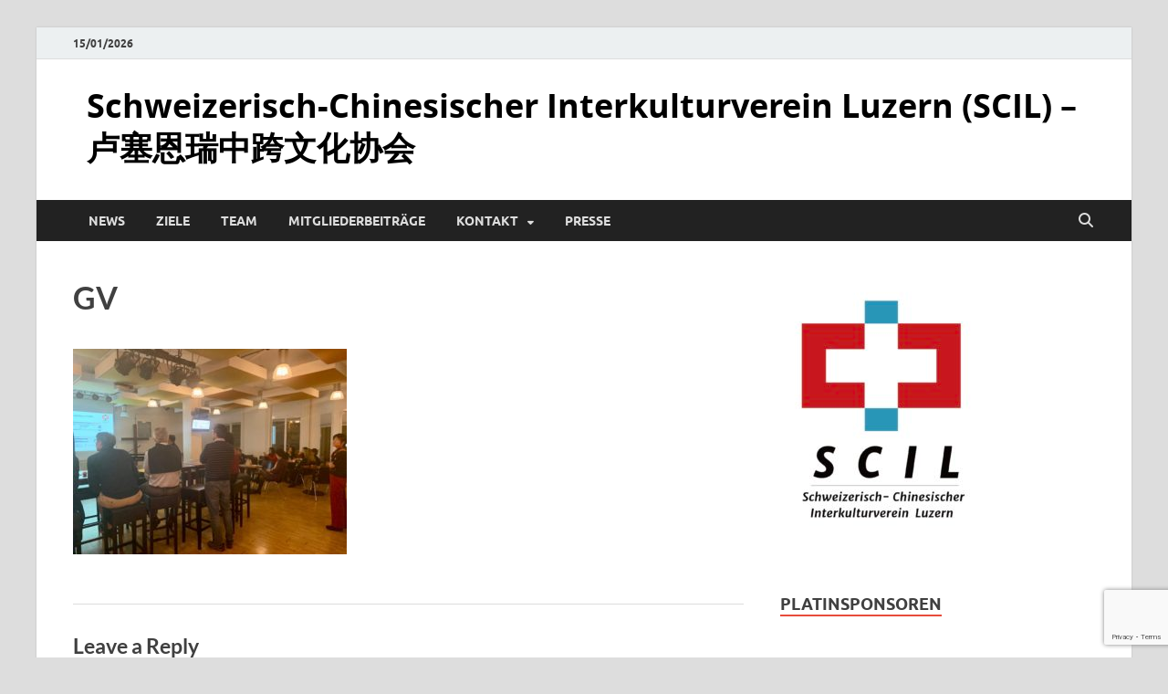

--- FILE ---
content_type: text/html; charset=utf-8
request_url: https://www.google.com/recaptcha/api2/anchor?ar=1&k=6Ldw5espAAAAAB13hxrUCt1QIihkMN8t0DGQSPG9&co=aHR0cHM6Ly93d3cuaW50ZXJrdWx0dXJ2ZXJlaW4tY2hjbi5jaDo0NDM.&hl=en&v=9TiwnJFHeuIw_s0wSd3fiKfN&size=invisible&anchor-ms=20000&execute-ms=30000&cb=7th7c8x2glig
body_size: 48191
content:
<!DOCTYPE HTML><html dir="ltr" lang="en"><head><meta http-equiv="Content-Type" content="text/html; charset=UTF-8">
<meta http-equiv="X-UA-Compatible" content="IE=edge">
<title>reCAPTCHA</title>
<style type="text/css">
/* cyrillic-ext */
@font-face {
  font-family: 'Roboto';
  font-style: normal;
  font-weight: 400;
  font-stretch: 100%;
  src: url(//fonts.gstatic.com/s/roboto/v48/KFO7CnqEu92Fr1ME7kSn66aGLdTylUAMa3GUBHMdazTgWw.woff2) format('woff2');
  unicode-range: U+0460-052F, U+1C80-1C8A, U+20B4, U+2DE0-2DFF, U+A640-A69F, U+FE2E-FE2F;
}
/* cyrillic */
@font-face {
  font-family: 'Roboto';
  font-style: normal;
  font-weight: 400;
  font-stretch: 100%;
  src: url(//fonts.gstatic.com/s/roboto/v48/KFO7CnqEu92Fr1ME7kSn66aGLdTylUAMa3iUBHMdazTgWw.woff2) format('woff2');
  unicode-range: U+0301, U+0400-045F, U+0490-0491, U+04B0-04B1, U+2116;
}
/* greek-ext */
@font-face {
  font-family: 'Roboto';
  font-style: normal;
  font-weight: 400;
  font-stretch: 100%;
  src: url(//fonts.gstatic.com/s/roboto/v48/KFO7CnqEu92Fr1ME7kSn66aGLdTylUAMa3CUBHMdazTgWw.woff2) format('woff2');
  unicode-range: U+1F00-1FFF;
}
/* greek */
@font-face {
  font-family: 'Roboto';
  font-style: normal;
  font-weight: 400;
  font-stretch: 100%;
  src: url(//fonts.gstatic.com/s/roboto/v48/KFO7CnqEu92Fr1ME7kSn66aGLdTylUAMa3-UBHMdazTgWw.woff2) format('woff2');
  unicode-range: U+0370-0377, U+037A-037F, U+0384-038A, U+038C, U+038E-03A1, U+03A3-03FF;
}
/* math */
@font-face {
  font-family: 'Roboto';
  font-style: normal;
  font-weight: 400;
  font-stretch: 100%;
  src: url(//fonts.gstatic.com/s/roboto/v48/KFO7CnqEu92Fr1ME7kSn66aGLdTylUAMawCUBHMdazTgWw.woff2) format('woff2');
  unicode-range: U+0302-0303, U+0305, U+0307-0308, U+0310, U+0312, U+0315, U+031A, U+0326-0327, U+032C, U+032F-0330, U+0332-0333, U+0338, U+033A, U+0346, U+034D, U+0391-03A1, U+03A3-03A9, U+03B1-03C9, U+03D1, U+03D5-03D6, U+03F0-03F1, U+03F4-03F5, U+2016-2017, U+2034-2038, U+203C, U+2040, U+2043, U+2047, U+2050, U+2057, U+205F, U+2070-2071, U+2074-208E, U+2090-209C, U+20D0-20DC, U+20E1, U+20E5-20EF, U+2100-2112, U+2114-2115, U+2117-2121, U+2123-214F, U+2190, U+2192, U+2194-21AE, U+21B0-21E5, U+21F1-21F2, U+21F4-2211, U+2213-2214, U+2216-22FF, U+2308-230B, U+2310, U+2319, U+231C-2321, U+2336-237A, U+237C, U+2395, U+239B-23B7, U+23D0, U+23DC-23E1, U+2474-2475, U+25AF, U+25B3, U+25B7, U+25BD, U+25C1, U+25CA, U+25CC, U+25FB, U+266D-266F, U+27C0-27FF, U+2900-2AFF, U+2B0E-2B11, U+2B30-2B4C, U+2BFE, U+3030, U+FF5B, U+FF5D, U+1D400-1D7FF, U+1EE00-1EEFF;
}
/* symbols */
@font-face {
  font-family: 'Roboto';
  font-style: normal;
  font-weight: 400;
  font-stretch: 100%;
  src: url(//fonts.gstatic.com/s/roboto/v48/KFO7CnqEu92Fr1ME7kSn66aGLdTylUAMaxKUBHMdazTgWw.woff2) format('woff2');
  unicode-range: U+0001-000C, U+000E-001F, U+007F-009F, U+20DD-20E0, U+20E2-20E4, U+2150-218F, U+2190, U+2192, U+2194-2199, U+21AF, U+21E6-21F0, U+21F3, U+2218-2219, U+2299, U+22C4-22C6, U+2300-243F, U+2440-244A, U+2460-24FF, U+25A0-27BF, U+2800-28FF, U+2921-2922, U+2981, U+29BF, U+29EB, U+2B00-2BFF, U+4DC0-4DFF, U+FFF9-FFFB, U+10140-1018E, U+10190-1019C, U+101A0, U+101D0-101FD, U+102E0-102FB, U+10E60-10E7E, U+1D2C0-1D2D3, U+1D2E0-1D37F, U+1F000-1F0FF, U+1F100-1F1AD, U+1F1E6-1F1FF, U+1F30D-1F30F, U+1F315, U+1F31C, U+1F31E, U+1F320-1F32C, U+1F336, U+1F378, U+1F37D, U+1F382, U+1F393-1F39F, U+1F3A7-1F3A8, U+1F3AC-1F3AF, U+1F3C2, U+1F3C4-1F3C6, U+1F3CA-1F3CE, U+1F3D4-1F3E0, U+1F3ED, U+1F3F1-1F3F3, U+1F3F5-1F3F7, U+1F408, U+1F415, U+1F41F, U+1F426, U+1F43F, U+1F441-1F442, U+1F444, U+1F446-1F449, U+1F44C-1F44E, U+1F453, U+1F46A, U+1F47D, U+1F4A3, U+1F4B0, U+1F4B3, U+1F4B9, U+1F4BB, U+1F4BF, U+1F4C8-1F4CB, U+1F4D6, U+1F4DA, U+1F4DF, U+1F4E3-1F4E6, U+1F4EA-1F4ED, U+1F4F7, U+1F4F9-1F4FB, U+1F4FD-1F4FE, U+1F503, U+1F507-1F50B, U+1F50D, U+1F512-1F513, U+1F53E-1F54A, U+1F54F-1F5FA, U+1F610, U+1F650-1F67F, U+1F687, U+1F68D, U+1F691, U+1F694, U+1F698, U+1F6AD, U+1F6B2, U+1F6B9-1F6BA, U+1F6BC, U+1F6C6-1F6CF, U+1F6D3-1F6D7, U+1F6E0-1F6EA, U+1F6F0-1F6F3, U+1F6F7-1F6FC, U+1F700-1F7FF, U+1F800-1F80B, U+1F810-1F847, U+1F850-1F859, U+1F860-1F887, U+1F890-1F8AD, U+1F8B0-1F8BB, U+1F8C0-1F8C1, U+1F900-1F90B, U+1F93B, U+1F946, U+1F984, U+1F996, U+1F9E9, U+1FA00-1FA6F, U+1FA70-1FA7C, U+1FA80-1FA89, U+1FA8F-1FAC6, U+1FACE-1FADC, U+1FADF-1FAE9, U+1FAF0-1FAF8, U+1FB00-1FBFF;
}
/* vietnamese */
@font-face {
  font-family: 'Roboto';
  font-style: normal;
  font-weight: 400;
  font-stretch: 100%;
  src: url(//fonts.gstatic.com/s/roboto/v48/KFO7CnqEu92Fr1ME7kSn66aGLdTylUAMa3OUBHMdazTgWw.woff2) format('woff2');
  unicode-range: U+0102-0103, U+0110-0111, U+0128-0129, U+0168-0169, U+01A0-01A1, U+01AF-01B0, U+0300-0301, U+0303-0304, U+0308-0309, U+0323, U+0329, U+1EA0-1EF9, U+20AB;
}
/* latin-ext */
@font-face {
  font-family: 'Roboto';
  font-style: normal;
  font-weight: 400;
  font-stretch: 100%;
  src: url(//fonts.gstatic.com/s/roboto/v48/KFO7CnqEu92Fr1ME7kSn66aGLdTylUAMa3KUBHMdazTgWw.woff2) format('woff2');
  unicode-range: U+0100-02BA, U+02BD-02C5, U+02C7-02CC, U+02CE-02D7, U+02DD-02FF, U+0304, U+0308, U+0329, U+1D00-1DBF, U+1E00-1E9F, U+1EF2-1EFF, U+2020, U+20A0-20AB, U+20AD-20C0, U+2113, U+2C60-2C7F, U+A720-A7FF;
}
/* latin */
@font-face {
  font-family: 'Roboto';
  font-style: normal;
  font-weight: 400;
  font-stretch: 100%;
  src: url(//fonts.gstatic.com/s/roboto/v48/KFO7CnqEu92Fr1ME7kSn66aGLdTylUAMa3yUBHMdazQ.woff2) format('woff2');
  unicode-range: U+0000-00FF, U+0131, U+0152-0153, U+02BB-02BC, U+02C6, U+02DA, U+02DC, U+0304, U+0308, U+0329, U+2000-206F, U+20AC, U+2122, U+2191, U+2193, U+2212, U+2215, U+FEFF, U+FFFD;
}
/* cyrillic-ext */
@font-face {
  font-family: 'Roboto';
  font-style: normal;
  font-weight: 500;
  font-stretch: 100%;
  src: url(//fonts.gstatic.com/s/roboto/v48/KFO7CnqEu92Fr1ME7kSn66aGLdTylUAMa3GUBHMdazTgWw.woff2) format('woff2');
  unicode-range: U+0460-052F, U+1C80-1C8A, U+20B4, U+2DE0-2DFF, U+A640-A69F, U+FE2E-FE2F;
}
/* cyrillic */
@font-face {
  font-family: 'Roboto';
  font-style: normal;
  font-weight: 500;
  font-stretch: 100%;
  src: url(//fonts.gstatic.com/s/roboto/v48/KFO7CnqEu92Fr1ME7kSn66aGLdTylUAMa3iUBHMdazTgWw.woff2) format('woff2');
  unicode-range: U+0301, U+0400-045F, U+0490-0491, U+04B0-04B1, U+2116;
}
/* greek-ext */
@font-face {
  font-family: 'Roboto';
  font-style: normal;
  font-weight: 500;
  font-stretch: 100%;
  src: url(//fonts.gstatic.com/s/roboto/v48/KFO7CnqEu92Fr1ME7kSn66aGLdTylUAMa3CUBHMdazTgWw.woff2) format('woff2');
  unicode-range: U+1F00-1FFF;
}
/* greek */
@font-face {
  font-family: 'Roboto';
  font-style: normal;
  font-weight: 500;
  font-stretch: 100%;
  src: url(//fonts.gstatic.com/s/roboto/v48/KFO7CnqEu92Fr1ME7kSn66aGLdTylUAMa3-UBHMdazTgWw.woff2) format('woff2');
  unicode-range: U+0370-0377, U+037A-037F, U+0384-038A, U+038C, U+038E-03A1, U+03A3-03FF;
}
/* math */
@font-face {
  font-family: 'Roboto';
  font-style: normal;
  font-weight: 500;
  font-stretch: 100%;
  src: url(//fonts.gstatic.com/s/roboto/v48/KFO7CnqEu92Fr1ME7kSn66aGLdTylUAMawCUBHMdazTgWw.woff2) format('woff2');
  unicode-range: U+0302-0303, U+0305, U+0307-0308, U+0310, U+0312, U+0315, U+031A, U+0326-0327, U+032C, U+032F-0330, U+0332-0333, U+0338, U+033A, U+0346, U+034D, U+0391-03A1, U+03A3-03A9, U+03B1-03C9, U+03D1, U+03D5-03D6, U+03F0-03F1, U+03F4-03F5, U+2016-2017, U+2034-2038, U+203C, U+2040, U+2043, U+2047, U+2050, U+2057, U+205F, U+2070-2071, U+2074-208E, U+2090-209C, U+20D0-20DC, U+20E1, U+20E5-20EF, U+2100-2112, U+2114-2115, U+2117-2121, U+2123-214F, U+2190, U+2192, U+2194-21AE, U+21B0-21E5, U+21F1-21F2, U+21F4-2211, U+2213-2214, U+2216-22FF, U+2308-230B, U+2310, U+2319, U+231C-2321, U+2336-237A, U+237C, U+2395, U+239B-23B7, U+23D0, U+23DC-23E1, U+2474-2475, U+25AF, U+25B3, U+25B7, U+25BD, U+25C1, U+25CA, U+25CC, U+25FB, U+266D-266F, U+27C0-27FF, U+2900-2AFF, U+2B0E-2B11, U+2B30-2B4C, U+2BFE, U+3030, U+FF5B, U+FF5D, U+1D400-1D7FF, U+1EE00-1EEFF;
}
/* symbols */
@font-face {
  font-family: 'Roboto';
  font-style: normal;
  font-weight: 500;
  font-stretch: 100%;
  src: url(//fonts.gstatic.com/s/roboto/v48/KFO7CnqEu92Fr1ME7kSn66aGLdTylUAMaxKUBHMdazTgWw.woff2) format('woff2');
  unicode-range: U+0001-000C, U+000E-001F, U+007F-009F, U+20DD-20E0, U+20E2-20E4, U+2150-218F, U+2190, U+2192, U+2194-2199, U+21AF, U+21E6-21F0, U+21F3, U+2218-2219, U+2299, U+22C4-22C6, U+2300-243F, U+2440-244A, U+2460-24FF, U+25A0-27BF, U+2800-28FF, U+2921-2922, U+2981, U+29BF, U+29EB, U+2B00-2BFF, U+4DC0-4DFF, U+FFF9-FFFB, U+10140-1018E, U+10190-1019C, U+101A0, U+101D0-101FD, U+102E0-102FB, U+10E60-10E7E, U+1D2C0-1D2D3, U+1D2E0-1D37F, U+1F000-1F0FF, U+1F100-1F1AD, U+1F1E6-1F1FF, U+1F30D-1F30F, U+1F315, U+1F31C, U+1F31E, U+1F320-1F32C, U+1F336, U+1F378, U+1F37D, U+1F382, U+1F393-1F39F, U+1F3A7-1F3A8, U+1F3AC-1F3AF, U+1F3C2, U+1F3C4-1F3C6, U+1F3CA-1F3CE, U+1F3D4-1F3E0, U+1F3ED, U+1F3F1-1F3F3, U+1F3F5-1F3F7, U+1F408, U+1F415, U+1F41F, U+1F426, U+1F43F, U+1F441-1F442, U+1F444, U+1F446-1F449, U+1F44C-1F44E, U+1F453, U+1F46A, U+1F47D, U+1F4A3, U+1F4B0, U+1F4B3, U+1F4B9, U+1F4BB, U+1F4BF, U+1F4C8-1F4CB, U+1F4D6, U+1F4DA, U+1F4DF, U+1F4E3-1F4E6, U+1F4EA-1F4ED, U+1F4F7, U+1F4F9-1F4FB, U+1F4FD-1F4FE, U+1F503, U+1F507-1F50B, U+1F50D, U+1F512-1F513, U+1F53E-1F54A, U+1F54F-1F5FA, U+1F610, U+1F650-1F67F, U+1F687, U+1F68D, U+1F691, U+1F694, U+1F698, U+1F6AD, U+1F6B2, U+1F6B9-1F6BA, U+1F6BC, U+1F6C6-1F6CF, U+1F6D3-1F6D7, U+1F6E0-1F6EA, U+1F6F0-1F6F3, U+1F6F7-1F6FC, U+1F700-1F7FF, U+1F800-1F80B, U+1F810-1F847, U+1F850-1F859, U+1F860-1F887, U+1F890-1F8AD, U+1F8B0-1F8BB, U+1F8C0-1F8C1, U+1F900-1F90B, U+1F93B, U+1F946, U+1F984, U+1F996, U+1F9E9, U+1FA00-1FA6F, U+1FA70-1FA7C, U+1FA80-1FA89, U+1FA8F-1FAC6, U+1FACE-1FADC, U+1FADF-1FAE9, U+1FAF0-1FAF8, U+1FB00-1FBFF;
}
/* vietnamese */
@font-face {
  font-family: 'Roboto';
  font-style: normal;
  font-weight: 500;
  font-stretch: 100%;
  src: url(//fonts.gstatic.com/s/roboto/v48/KFO7CnqEu92Fr1ME7kSn66aGLdTylUAMa3OUBHMdazTgWw.woff2) format('woff2');
  unicode-range: U+0102-0103, U+0110-0111, U+0128-0129, U+0168-0169, U+01A0-01A1, U+01AF-01B0, U+0300-0301, U+0303-0304, U+0308-0309, U+0323, U+0329, U+1EA0-1EF9, U+20AB;
}
/* latin-ext */
@font-face {
  font-family: 'Roboto';
  font-style: normal;
  font-weight: 500;
  font-stretch: 100%;
  src: url(//fonts.gstatic.com/s/roboto/v48/KFO7CnqEu92Fr1ME7kSn66aGLdTylUAMa3KUBHMdazTgWw.woff2) format('woff2');
  unicode-range: U+0100-02BA, U+02BD-02C5, U+02C7-02CC, U+02CE-02D7, U+02DD-02FF, U+0304, U+0308, U+0329, U+1D00-1DBF, U+1E00-1E9F, U+1EF2-1EFF, U+2020, U+20A0-20AB, U+20AD-20C0, U+2113, U+2C60-2C7F, U+A720-A7FF;
}
/* latin */
@font-face {
  font-family: 'Roboto';
  font-style: normal;
  font-weight: 500;
  font-stretch: 100%;
  src: url(//fonts.gstatic.com/s/roboto/v48/KFO7CnqEu92Fr1ME7kSn66aGLdTylUAMa3yUBHMdazQ.woff2) format('woff2');
  unicode-range: U+0000-00FF, U+0131, U+0152-0153, U+02BB-02BC, U+02C6, U+02DA, U+02DC, U+0304, U+0308, U+0329, U+2000-206F, U+20AC, U+2122, U+2191, U+2193, U+2212, U+2215, U+FEFF, U+FFFD;
}
/* cyrillic-ext */
@font-face {
  font-family: 'Roboto';
  font-style: normal;
  font-weight: 900;
  font-stretch: 100%;
  src: url(//fonts.gstatic.com/s/roboto/v48/KFO7CnqEu92Fr1ME7kSn66aGLdTylUAMa3GUBHMdazTgWw.woff2) format('woff2');
  unicode-range: U+0460-052F, U+1C80-1C8A, U+20B4, U+2DE0-2DFF, U+A640-A69F, U+FE2E-FE2F;
}
/* cyrillic */
@font-face {
  font-family: 'Roboto';
  font-style: normal;
  font-weight: 900;
  font-stretch: 100%;
  src: url(//fonts.gstatic.com/s/roboto/v48/KFO7CnqEu92Fr1ME7kSn66aGLdTylUAMa3iUBHMdazTgWw.woff2) format('woff2');
  unicode-range: U+0301, U+0400-045F, U+0490-0491, U+04B0-04B1, U+2116;
}
/* greek-ext */
@font-face {
  font-family: 'Roboto';
  font-style: normal;
  font-weight: 900;
  font-stretch: 100%;
  src: url(//fonts.gstatic.com/s/roboto/v48/KFO7CnqEu92Fr1ME7kSn66aGLdTylUAMa3CUBHMdazTgWw.woff2) format('woff2');
  unicode-range: U+1F00-1FFF;
}
/* greek */
@font-face {
  font-family: 'Roboto';
  font-style: normal;
  font-weight: 900;
  font-stretch: 100%;
  src: url(//fonts.gstatic.com/s/roboto/v48/KFO7CnqEu92Fr1ME7kSn66aGLdTylUAMa3-UBHMdazTgWw.woff2) format('woff2');
  unicode-range: U+0370-0377, U+037A-037F, U+0384-038A, U+038C, U+038E-03A1, U+03A3-03FF;
}
/* math */
@font-face {
  font-family: 'Roboto';
  font-style: normal;
  font-weight: 900;
  font-stretch: 100%;
  src: url(//fonts.gstatic.com/s/roboto/v48/KFO7CnqEu92Fr1ME7kSn66aGLdTylUAMawCUBHMdazTgWw.woff2) format('woff2');
  unicode-range: U+0302-0303, U+0305, U+0307-0308, U+0310, U+0312, U+0315, U+031A, U+0326-0327, U+032C, U+032F-0330, U+0332-0333, U+0338, U+033A, U+0346, U+034D, U+0391-03A1, U+03A3-03A9, U+03B1-03C9, U+03D1, U+03D5-03D6, U+03F0-03F1, U+03F4-03F5, U+2016-2017, U+2034-2038, U+203C, U+2040, U+2043, U+2047, U+2050, U+2057, U+205F, U+2070-2071, U+2074-208E, U+2090-209C, U+20D0-20DC, U+20E1, U+20E5-20EF, U+2100-2112, U+2114-2115, U+2117-2121, U+2123-214F, U+2190, U+2192, U+2194-21AE, U+21B0-21E5, U+21F1-21F2, U+21F4-2211, U+2213-2214, U+2216-22FF, U+2308-230B, U+2310, U+2319, U+231C-2321, U+2336-237A, U+237C, U+2395, U+239B-23B7, U+23D0, U+23DC-23E1, U+2474-2475, U+25AF, U+25B3, U+25B7, U+25BD, U+25C1, U+25CA, U+25CC, U+25FB, U+266D-266F, U+27C0-27FF, U+2900-2AFF, U+2B0E-2B11, U+2B30-2B4C, U+2BFE, U+3030, U+FF5B, U+FF5D, U+1D400-1D7FF, U+1EE00-1EEFF;
}
/* symbols */
@font-face {
  font-family: 'Roboto';
  font-style: normal;
  font-weight: 900;
  font-stretch: 100%;
  src: url(//fonts.gstatic.com/s/roboto/v48/KFO7CnqEu92Fr1ME7kSn66aGLdTylUAMaxKUBHMdazTgWw.woff2) format('woff2');
  unicode-range: U+0001-000C, U+000E-001F, U+007F-009F, U+20DD-20E0, U+20E2-20E4, U+2150-218F, U+2190, U+2192, U+2194-2199, U+21AF, U+21E6-21F0, U+21F3, U+2218-2219, U+2299, U+22C4-22C6, U+2300-243F, U+2440-244A, U+2460-24FF, U+25A0-27BF, U+2800-28FF, U+2921-2922, U+2981, U+29BF, U+29EB, U+2B00-2BFF, U+4DC0-4DFF, U+FFF9-FFFB, U+10140-1018E, U+10190-1019C, U+101A0, U+101D0-101FD, U+102E0-102FB, U+10E60-10E7E, U+1D2C0-1D2D3, U+1D2E0-1D37F, U+1F000-1F0FF, U+1F100-1F1AD, U+1F1E6-1F1FF, U+1F30D-1F30F, U+1F315, U+1F31C, U+1F31E, U+1F320-1F32C, U+1F336, U+1F378, U+1F37D, U+1F382, U+1F393-1F39F, U+1F3A7-1F3A8, U+1F3AC-1F3AF, U+1F3C2, U+1F3C4-1F3C6, U+1F3CA-1F3CE, U+1F3D4-1F3E0, U+1F3ED, U+1F3F1-1F3F3, U+1F3F5-1F3F7, U+1F408, U+1F415, U+1F41F, U+1F426, U+1F43F, U+1F441-1F442, U+1F444, U+1F446-1F449, U+1F44C-1F44E, U+1F453, U+1F46A, U+1F47D, U+1F4A3, U+1F4B0, U+1F4B3, U+1F4B9, U+1F4BB, U+1F4BF, U+1F4C8-1F4CB, U+1F4D6, U+1F4DA, U+1F4DF, U+1F4E3-1F4E6, U+1F4EA-1F4ED, U+1F4F7, U+1F4F9-1F4FB, U+1F4FD-1F4FE, U+1F503, U+1F507-1F50B, U+1F50D, U+1F512-1F513, U+1F53E-1F54A, U+1F54F-1F5FA, U+1F610, U+1F650-1F67F, U+1F687, U+1F68D, U+1F691, U+1F694, U+1F698, U+1F6AD, U+1F6B2, U+1F6B9-1F6BA, U+1F6BC, U+1F6C6-1F6CF, U+1F6D3-1F6D7, U+1F6E0-1F6EA, U+1F6F0-1F6F3, U+1F6F7-1F6FC, U+1F700-1F7FF, U+1F800-1F80B, U+1F810-1F847, U+1F850-1F859, U+1F860-1F887, U+1F890-1F8AD, U+1F8B0-1F8BB, U+1F8C0-1F8C1, U+1F900-1F90B, U+1F93B, U+1F946, U+1F984, U+1F996, U+1F9E9, U+1FA00-1FA6F, U+1FA70-1FA7C, U+1FA80-1FA89, U+1FA8F-1FAC6, U+1FACE-1FADC, U+1FADF-1FAE9, U+1FAF0-1FAF8, U+1FB00-1FBFF;
}
/* vietnamese */
@font-face {
  font-family: 'Roboto';
  font-style: normal;
  font-weight: 900;
  font-stretch: 100%;
  src: url(//fonts.gstatic.com/s/roboto/v48/KFO7CnqEu92Fr1ME7kSn66aGLdTylUAMa3OUBHMdazTgWw.woff2) format('woff2');
  unicode-range: U+0102-0103, U+0110-0111, U+0128-0129, U+0168-0169, U+01A0-01A1, U+01AF-01B0, U+0300-0301, U+0303-0304, U+0308-0309, U+0323, U+0329, U+1EA0-1EF9, U+20AB;
}
/* latin-ext */
@font-face {
  font-family: 'Roboto';
  font-style: normal;
  font-weight: 900;
  font-stretch: 100%;
  src: url(//fonts.gstatic.com/s/roboto/v48/KFO7CnqEu92Fr1ME7kSn66aGLdTylUAMa3KUBHMdazTgWw.woff2) format('woff2');
  unicode-range: U+0100-02BA, U+02BD-02C5, U+02C7-02CC, U+02CE-02D7, U+02DD-02FF, U+0304, U+0308, U+0329, U+1D00-1DBF, U+1E00-1E9F, U+1EF2-1EFF, U+2020, U+20A0-20AB, U+20AD-20C0, U+2113, U+2C60-2C7F, U+A720-A7FF;
}
/* latin */
@font-face {
  font-family: 'Roboto';
  font-style: normal;
  font-weight: 900;
  font-stretch: 100%;
  src: url(//fonts.gstatic.com/s/roboto/v48/KFO7CnqEu92Fr1ME7kSn66aGLdTylUAMa3yUBHMdazQ.woff2) format('woff2');
  unicode-range: U+0000-00FF, U+0131, U+0152-0153, U+02BB-02BC, U+02C6, U+02DA, U+02DC, U+0304, U+0308, U+0329, U+2000-206F, U+20AC, U+2122, U+2191, U+2193, U+2212, U+2215, U+FEFF, U+FFFD;
}

</style>
<link rel="stylesheet" type="text/css" href="https://www.gstatic.com/recaptcha/releases/9TiwnJFHeuIw_s0wSd3fiKfN/styles__ltr.css">
<script nonce="AtV3KF-sAyifAzZ7TTd0Jw" type="text/javascript">window['__recaptcha_api'] = 'https://www.google.com/recaptcha/api2/';</script>
<script type="text/javascript" src="https://www.gstatic.com/recaptcha/releases/9TiwnJFHeuIw_s0wSd3fiKfN/recaptcha__en.js" nonce="AtV3KF-sAyifAzZ7TTd0Jw">
      
    </script></head>
<body><div id="rc-anchor-alert" class="rc-anchor-alert"></div>
<input type="hidden" id="recaptcha-token" value="[base64]">
<script type="text/javascript" nonce="AtV3KF-sAyifAzZ7TTd0Jw">
      recaptcha.anchor.Main.init("[\x22ainput\x22,[\x22bgdata\x22,\x22\x22,\[base64]/[base64]/[base64]/[base64]/[base64]/UltsKytdPUU6KEU8MjA0OD9SW2wrK109RT4+NnwxOTI6KChFJjY0NTEyKT09NTUyOTYmJk0rMTxjLmxlbmd0aCYmKGMuY2hhckNvZGVBdChNKzEpJjY0NTEyKT09NTYzMjA/[base64]/[base64]/[base64]/[base64]/[base64]/[base64]/[base64]\x22,\[base64]\\u003d\x22,\x22JsKzQcKDwpfCnioDaALCrWDDr3ksw6w+w7PDqCtcWHtRDcKaw4pMw7NSwrIYw7bDvSDCrTLClsKKwq/DkwI/ZsKgwoHDjxkYbMO7w47DjcKHw6vDomnCkVNUb8OPFcKnBMKxw4fDn8K8JRl4wp/CtsO/dlsXKcKRKhHCvWgywr5CUVl4aMOhUkPDk03Cq8OSFsOVfyLClFILQ8KscsK/[base64]/[base64]/FSjDkMKqJlzDisOrDkV/Ug7DlV3CimB0w7Q7d8KZX8OJw6nCicKiJHHDpMOJwqvDlsKiw5dOw4VFYsKqwoTChMKTw47DslTCt8KlJRx7a3PDgsOtwoEyGTQywo3DpEt9R8Kww6MbUMK0TETCry/[base64]/ClQXChg/DnkZOCsKaJ8KOa8OwAMOaNsKbw7Q7EUNAahfCjcOISgzDosKQwoTDtjnCksOnw6IuThvCsyrCpGdIwrkSK8Kha8OMwpNcWncZacOiwplAfsO0UwLChRHDki0QOS8ST8KSwpxTVMKZwoBPwptFw5jCkl5rw5FbcjXDt8ODSMOIDCzDtzpKBW3Dq03CvMOMesO/HRMmbHfDm8OLwoPDnxHDnTMTwqbCpD/[base64]/CsMKeDMKPwrXCiMOJw4pcwpMNdMKcPcKeYsKVwovChcK1w7TDh0zClgnDs8O7EsKhw7HCsMOYdcOswrkVXzzClxPDi2pWwq/CjhF9wrHCtMOJJMKNQMODKT7DoGvCj8ODF8OVwpRBw5/CqMKXw5bDqBQtAcOxD1/[base64]/Cj3QcJxbCjnN5wrXDhMKaw401IMO/w6dWwr5zwpQ9SwbCs8KFwptcTMKjwpQCTMK4wrxJwqnCpglOAMKpwoXCpcOCw5h1wpHDrzTDgVE4JSg5QHvDrsKNw55jd2chw5jDu8K0w4bCum3Cr8OsfkYbwo7DsEoDI8KeworDlcOLUcO4L8O+wqrDknlkN0rDoCPDq8O+wpjDmXfCg8OnGBfCqsOYw44YUV/[base64]/DrsKww7Z4wod6KcOgw7vCllrCn23DuQ7CuGrDoDXDg2HDnmc+fGHDjA4+QSh3GsKpXxXDlcOhwrnDuMODwplLw5spwqrDo1LCtlp2aMKqYhQrfx/Co8OVMDfDnsO6wpjDpG95IljCkcKwwo1DccKEwpUxwrg1L8O/aBYtK8OCw7JOSn1nw69obsOuwokcwr5+ScOQMwzDi8OtwrkAw4HCssO2DMO2wohuSsKSa2rDt1jCoxrCgERZw5ILei9oPxPDsgExOMOTwrNdw4bClcOCwq/Cl3owAcO+dsOpeVJcB8Kww5gyw7XDtCoLwp9uwpZjwqHDgC1TDUhvM8K0w4LDhWvClsOCwojCnnPDtnvCm2JBw63DkQ4GwrbCigYvV8OfIW8FMMKNe8KAWizDrMK0TsO2wpXCkMK2ZRQJwoxuagtWw51Yw7rCpcOnw7HDr3fDjMKaw6hqTcO4CW/CmsOIfVNUwqbDgEvCpMKxEcKyW1xqDznDv8Olw6HDmG/CoBXDrsOMw7IwLMO1wrDClDDClyU4w7VvAcKuw7rDocKxw5rCm8OgfiLDg8OfFxTCohcaPsKgw6sNDEheLB4cw4diw5A1RlVgwrjDm8OpSH3CpD87ScOVcVPDoMKuXcOUwo4rSX/[base64]/woDChsKVwrPDrMKaI03Cli3CvjjDhMKCw5BCccK8esKlwrA3ZinDmUvCgXlvwo5cFyXCq8Kdw6nDqRwDBToHwoAfwqRkwqVIPA3DkG3Dl3tJwoRUw6Y/[base64]/CgMKCwroFXMKCK3VewqbCjcOvw7vClx/ChE1uw73Cvnsbw6UAw4rCnsO5cSXCmsOcw4B2wpnCnTspcknCjU/DjsKCw7nCh8K9F8Oww5BzGsKGw47CrMOrADvCkVLCv0p1wpDDgS7CicKmIhVjImfCrcOZW8O4UinCgzLChMKxwpsHwofCjxHDtEZ8w6/[base64]/w7vDgcOZw5MDABYxw6HCs8KABMOFwpM2I3bDuB/CjsOlA8OYPk0yw57DtsKuw6IeRcO+wp9CasOow69PdsKqw6waXMKhO2lvwpFywpjCl8Kmwr3Dh8KHdcO8wpnCm2hbw6TCqlXCuMKOS8K2LsOew41FCcKiDMKIw5gGd8ODw5TDnMKPQ2MAw7hhDsOJwpRmw5Jjw63DsB7CgyzCnsKcwrzCrMKlwr/CqAbCnsK7w5nCv8OzacOQVUoFPEBHBUHCjnwaw6fCv1DCjcOlVg0FVsK3cAXCpjzCl3TCt8OdHMKIXVzDjsKiazDCqsOCJ8KVRV3Cr0TDigHDt1dAUMK/wpBDw5rCmsK7w6fCrErDr2JOEgx/HUJ2V8KlMDRfw7XCq8KdEQFGN8OQIX0bwqvCtMKfwrNnwpTCvWfDvjrDhsKQR1vDomwLKntrOV4bw48qw7HDs0zCgcO0w6zCvUESw73Cq285w5jCqgcZHQPCsFvDn8Ktw40tw47Ck8O4w7nDpMKdw655XiwII8KOIH0yw4zChcO4HsOhH8O/PMKew4bCviAJGcOFQMOewqdEw5/DmxbDi1bDp8K9wprDlTBGFcKQTGFWJ1/CkMKfwpZVw5/DkMKXfVzCgSlACsOow5QGw78cwqtlw5HDgsKYaGXDmcKmwrrCuGjCgsK4ZMOvwrJrw5jDg3vCqcKlC8KiQHNlKMKGw43DvmtAXcKaWsOQwq1iYMKpPDw6IMO2DcObw5XCggRCPVw4w7fDncOjUlPCqsKGw5/DjB/CoVzDtAnCkBobwoXCqcK6w7fDsW02K21dwrBNf8KRwpY/[base64]/[base64]/Do3R3wp7DosOXfBTDrMKLfMKeJUUfOVjDjTNawqLCosO5bsO2w7vCg8OOJV8Aw5kfw6APXsOrZMK3Fi9ZPMOfQyQpw6FcUcOUw4rCkg9LVsKjPsOqBcKbw7dDwrc2wpfDo8OKw5nConYARHHCk8Otw4Upw6AYGTzDsQ7DrsOOAQHDpMKdw43CkcKUw63DiTpRXC0/[base64]/ClSQEw6dbeMKHwphjVMOzezjDikZKwrp5wrfCgTlewrh8HsO3VVHDoCnCsElXJ0drwrhowofCrk54wp1Ew5h6CyPDsMKPFMKWwovDjRIWX1xqEUTCvcObw5TDpMKJwrRtYsO8d1Jzwo/CkiJ+w4DDjcKAFyDCpcK/[base64]/Cp8K7dMKiJ8OHwpQqMsOEwrFFw5zDo8O5aGEESMK/wpNNQMKnMkDDmcO5wpB9RsOAw5nCrjXChCYMwrMTwoNZKsObecKgN1bDqF5vKsKAwp/[base64]/CjRjDki/Cv3fCmcOXKsOew6l4wqvDr8OUIsODCBA0EcKRdQx5VcOGEMKeDMOQb8OfwrrDj1zDsMKww7bCvmjDnh1UUgfCqHFJw79Iw61kwprCnwPDuAvDj8KWDMOxw7BAwqbCrsKGw57DoERybsK1JMO/w7DCpcKjAh93FGrCgWsFwpzDu2Riw4fCpE7CpkxQw5s5DELCjMOWw4Quw7zDnnRtGcOBLsK6G8KeVyZYVcKJUsOGw7JDcyrDrmDCncKkf1NMZBgTwplAPMK0w5c+w5nCrWQaw5zDkBvCv8Oiw5vDil7DtwvDvkR3wrTDtG80SMOXfm/CgD/DmcK8w7QDIytqw4MvJcOsQsOKJ1kLKkXDhHnCmMOYBMORc8OkWnjDlMOqb8OWMUjCqzvDgMKNF8Opw6fDjGJaEx0Uwp/DkcK9w5vDqcOUw4PCqcK2fAVVw6TDombDksOuwrcpUHLCvMOQUSNiwq/Do8K3w596w7jCrzUywokNwq1zSF3DjzYzw7LDgMOROMKnw45iAwNoJCbDsMKfMG7Cp8O2WnQZwrnCoVxgw4vDiMOmfMObwpvCgcOrT0EGcMOuwpQZdMOnSHUMF8OMwqXCjcOsw43Cj8KnL8KAwrAsBsKwwr/CtwjDjcOWbGnDmyw0wolewp3CmcOOwqJ2Q0bDqcO3NBRsEnRhwpDDpkZqw4fCj8OWT8ONM1Brwoo2NMKkwrPCssOMwqrDo8ONGEdnJD9GYVcHwrnDundKfMOewrgLwppGfsK+OMKHFsKxw7/DvsKIIcObwonCncKdwr0Yw4UOwrdracO1X3lHwrvDicOFwpbCssKbwp3DmXHCs1TDp8OnwrFKwr7Cl8KFUsKGwp1la8Oxw5HCkD1hK8KMwqQmw7UiwpXDn8O4wqMkP8O+VMK0wqfDtiHCmEfDlmMuawZ/[base64]/[base64]/DpcOCw5kXTMK8wrtlaMOldsK3wp4hw7jDoMKzXhnCtMKJw5bDh8O8wqvDosKMGxBGw7g6CijCrcK2wp3Du8O0w6rCvcKrw5TDgAbCmV9Xwr/Cp8KHJzoFaQTDqmN3w4PDhMORwp7DilvDoMKQw4JlwpPCuMKxw5kUWsO6woPDuB7Ci2bClVJcdz7CkUEFdSYKwrdGScOOfzAeXwXDicOYw55yw6EHw5nDowLDgErDh8KRwoHCmcK8wqYSCMODdMOyGk93TMK/w4TCrx9qIFfCl8KqQ0LDrcKnwrA2w4TChibCj3vDuGPChXLCv8O3YcKHecOCOcObAsKQNXkOw4MLwpQuTsOqC8O8LQ4DwqjCjMKywqHDgBVGwrc7wpHDpsKGw68MFsORw4PChGjCo3jCjsOvw4llScKawpYow7bDkcKRwr/CjyLChxYBBsOlwoFefsKGMsKPYClCfWo5w6DDgcKoQ2cRW8KlwogUw44jwoslZTtxaG5TMcKdN8OPwrTDiMOewqLCtW7CpsO7IcK4XMKPQMKWwpHDnMOWw5bDoijCm2R4C1VfCQ3DuMKWGMOmHcKMOMKOwo49JD9TVG/[base64]/wobCqsKgT8OqdSrClzJhw7DDshXDuMOaw4kRwrbCpsKOBiPDoAw/wo3DsHxffxLDp8K+woYFw7DDiSRAZsK/w4p0wrnDuMKKw6bCsVEAw4vCocKQw7hxw75yHsOiw73Ch8KGJMOZEMKzw73CkMKCw5YEw5HCucKMwoxCXcKbOsKidMOWwqnCmX7DhcKMGhzDtwzCh15Mw5/CisKiV8Kkw5cfw5dpOmYCw40+D8KhwpMgI1J0woYuwqrCkEDCjcK+SXlDw7HDsWlJKcOzwpHDjcObwr7Co1/DrcKRHxdGwrTDo1N8JMORwrVBwpPCncOpw5tsw4Qrwq7DslMJTGjCpMOkA1V6w4XCu8OrOBV9wrLDrlHCgB1cMDvCmUkWJT/CmG3CgxlQJWzCksOSw5/CkQvChF0OGcObwoc7D8OcwoIvw5zChcOZNQ4BwqfCnE/CjTbDkWrCjSssUsOfHMOWwqoow6jCngh6wozCisKVw4bCnADCjCliFTrCmcOIw7gpG2lJEcKbw4jCuCPDlhB2YhrDqsKDwoHCksOBdMKPwrXCvzJww4VKZFUVD0LDlMOQT8KKw4BKw4rCiVTDlG7DsBsKZ8KeGn8uaQN0WcKWdsOewo/Cv3jCn8KEw5Ucwq3DviHCjcKJVcOCXsOVc08feGJbwqMuSiPCgsKJflAow4TDkXRtfMOTRhLDg03CsjQmLMOeYiTCh8ORw4XChGcAw5DDpAouFcO3BmU+ZnDCqMKBwoJqWG/Cj8OIwqHDhsKjw7xXw5bDvcO1w4bCiF3CscKww5jDvB7DmsKYw5TDu8OgPEbDksKWD8OiwqxsQsK8IMKeDcOKHWoXw7cfCMOpHEDDsmrDjVvCrsOxaj/CqXLCjsOKwqLDqUXCs8OrwpQ2GW4mwo5ZwpsWw4rCscOOT8O9BsOOOR/[base64]/DjMKEHsOnN8KfwrtvHcO/w4PCq8KoITxZw4nCsWdvVBByw4vCnsOTHsOLSBbClHlNwq5oEG7Ci8O9w5dJVRhlMMOpwpgxPMKLaMKkwrF3wp51WyDCjHpUwoLDr8KZO2E9w5Yawqg8YMOuw6bCilvDosOsXcOAwq/ChhhQLjXDgcOGwo7CqUnDu1A4wpNpIHLCjcO7wr1hSsOaAMOkCFkVw6XDoHYrw7JmUH/DvsO4IE0Xw6h5w4XDoMKGw6kSwrPCnMO9SMKlw44KRC5JOh58VcOEEsOJwoYnwpQCwqlVZ8OpeXJtCzBCw5vDtzDCqMOgDy0jVWAlw5LCrlxjQkFVCUfDmUrCgwYdJ2oAwobCmEvDuB0cJ0wwC3w0HcOpw6U2fhHCksK9wq8xw54PW8ODIsKcFQZqHcOmwoB/wohaw5vDp8O9H8OSG3jDocKqdsKjwobChQJ7w6DDokLCiz/CkMOEw4XDk8KQw50Tw6NuODU+w5I5cjt0wonDn8OVLcOJw6zCm8KSwpAqFsKeKBpmw7IvIcKRw4Y+w6tCIMKiw5ZFwoUMw4DCosK/A1zDu2jCkMOEw6HDj2pmF8KFw5PDgykMHUfDp2tCw64vV8OBwrhuAWnDj8OwDxpwwpsnNcObw6vDo8KvLcKIEsKww5HDtsKAWilKw6sFYMOIN8O7wrrDiivClcOcw4fDqw9NcMKfIAbCh10Nw4NFKmltw6/DuFxTw47DosOkw44WA8Ohw77DuMOlAMObwqzDv8OhwprCu2/CulBCa3DDjMKBG05twr7Dp8KOwohGw7/Dj8OVwqvClUBMeU0rwog3wrPCuBsjw6g+w7Anw6rDhcOSQcObacOjwo7DqcOFw5vCoCF6w5TClcODfDsBNcKlAznDvi7Csh/CnMOcesOswoDDmMONak/DoMKFw5k/B8K3w73Dl3LCmMKBGVHCiELCvAHCrW/Ds8KRw7oAwrLCpAXCmlsowpECw5Z0HcK9ZcOMw55jwqZ8wpvCn1TCo2dPwrjDsXjCog/Cjg8yw4PDqsKww7cEcDnDs0rDvsOHw5Akw53DjsKQwoDCkX/Cr8OVwprCvcOEw5otJRHCg0rDoDsmHnTDo0EGw4g/w4nCpybClkHDrsKBwo3CrzkcwpTCv8K4wp8UbMOIwp5OGnXDmH8AQMKuw40Sw5nCisOEwrvDqMOGKTLDicKTwp/CqxnDhMKXOMKjw6TCv8KGwoHCiysfJcKSRV5Sw5h1wp51wqg+w5BMw5fDpFgSLcOAwqtNw5dcNjcWwpDDpQzDgsKhwrLCmiXDl8O3w4bDjMOWTC9WF1AOHFoYdMO/w7/DncK/w5hqMR4sEcKLwoIsdwvDpkhKeBjDiyRXbWAuwp/DusO9JBtNw4V3w7NGwr7DqHvDo8K9FGbDtcOrw7llwrs6wro8wr3Cqw9FY8KeSMKGwpF2w74XPMOzZAQrLXvCuzTDosOYw6TDvGVmwo3CrVvDpMOHOBDCrcKnMcOxw6pEGE3CtiUHbkzCqcOQZ8O4wqgcwrwJBRJ8w4jCncKdC8KDwoJ5wpTCqsK/[base64]/[base64]/CqDU1wosCej/CnzB4QULDphHCi8K/w6/DjW4/wrZ0woEvwpYOFcKMSMOMG3nDi8K2wrBFCSUDWcODKx4mQsKewo5waMOzPsO6ecKiVC7DgWAtPsKmw6wDwqXDqMK0wrfDvcK0QXA2w7UaJMOJwoLDq8OOdcKEGMKTw4plw59DwoTDuV7CgsKAEGREQHnDpznCmW8gWnRWcELDpjjDi1PDlcO9eAYWc8KJworDlFDDiz/Dk8Kewq3CnsOLwpJPw4l8KlzDgXTCjxXDvg7DpSfChMO6OMK/UcOLw6LDqyMYaGHDo8O+wrlsw7l1YT3DtT4yGg1Hw6pJIjdrw74hw6TDgsO3wohPYsKQw7pADUJITlrDqsKEB8OPRcOQbS1wwrJ2NMKdTE1bwr9Sw6ZGw67Dh8O4wqsrZF7DocKmw7LDuzteOXNUTsKxHGzCo8Kawp1TIcK7f3pKJ8OjaMKdwqY/[base64]/DvxIuGSLCvDR9wpM4wpbCpVfDrhxqw6tewoXCjG7CksKhTMOYwpnCiDBWwpDDs15rWcKtbxw/[base64]/[base64]/J8OLw7cLQcK0U8KFWsKTw7UCRMOGwrgsGMOHesKBQAU5w6vClsOoS8O7DGIsesOwOsOQwpLComQPExsxw60Fw43Cp8KAw6UfCMO8KsORw4M3w77CrMKPwqkhMcKKZ8ONPC/[base64]/woTCkFXCgMOZasKNwrHDmMKWOsKawr1Gw5zDtCFaWsKuwq1XHijCpmfDksKZwpzDoMO9wqlmwrzCg31nPcOew51IwqV/w7xtw7rCpcKVCcKHwp7CrcKBW2M6ZxrDu1JrL8KPwrYpdjNGXkjDsHvDlcKSw71ybcKew6gaZsOPw7DDtsKvXcKCwrdswolQwrfCukfCjTfDs8OFJ8O4X8Kpwo7DtUt/ajMXwo7Cm8OSfsOOwq0eEcKgY3TCtsKdw5/Cgh7CmMO1w5bCg8OwOsOuWAJJb8KvEwwlwqlowoDDpAZTw5N7w6EaHQfDv8KzwqNQL8OLw4/[base64]/DosOUKVU9wps+C8OVe8KJEMOHBcOIL8OlwprDrMOALHHCoy8Aw7/DrcK7ZcKHw5hXw43DosOjeQtpTcOGwoXCvcOcbShvSMKzwqUkwqTDrVjCr8OIwohld8KnY8O4HcKDwpTCmsOHWy1+w5Mtw6Ivw4DCjwTCvsKLTcO7w7nCiXkNwq9/wpB1wqJdwqPDl2HDoGzCpC9fw7/Dv8OMwqnDi1zCiMOVw6fDgXvDlx/[base64]/DnRc3fz5+ZhMUfwFfwpbDo0d0C8ONEcKoFxg/f8KXw57CnGFyWlTCkT90S1cVK0TCv0jDmg3DlVnCs8OnWMOvT8KmTsKHZsKiEXpJHDNBVMKAC0Q8w77CtcOBQsKZw7hrw7kdwoLDpMOrwpprwpnDpH/[base64]/CjQ3ChmZwTMOrPXsYwosVw4DCjxDCisKrwrduFMKRdw7DpQnCsMK4XX/Cg0HCkUY0GMO0BWcqRQ/DjcOTw5FJwo9ucsOcw6XCtF/DlMOUw7YnwpnCslvDiEoYZDbDlXMcD8O+PcKSLcKVQsOyG8KAUWzDjMO7N8Ouw57DgsKZNcKSw7koJFPCoFfDoSTClsKAw59UNUPCvjvChVVsw4kGw6wCw44CXXd1w6o1NcOPwopWw65PRG/[base64]/DpMKPWMO5DnU5w6kOwrhOwpUSw7LDscOIfQ/[base64]/[base64]/ChMKOamvDjzIID2IBw54Ja8K5YyBEw4hgw4vCtcOGJcKvaMOHSybChcKcOjrCisKgAFNlRcOYw7/Cuj/DiXBkCcKldlnDisOqRzwuTsOyw6rDm8OoG2FnwqTDmznDu8KLwp3DksOhw4okw7XCsBR+wqlgwqhJwp42cDDDtMKowqgwwqZKEkkVw7w0bMOKw6zDm3sFCsKWasOMPsKCw63Dv8OPK8KEdMKzw7jCrQ3Don/CiGLDrsKiwrPDtMKiMGbCrW0kKcKawqDDm0UGZlheOGFacsKgwoIJHRtBJhV7w6ccw7khwpJ1O8KCw6M3DsOrw4sLwpnDnMOgEGpUHg/[base64]/DlGNPQMO7IsKww6YOFRrCh8OzNRpNRFdJHWFgLMOwYnrDgyjCr3AgwpnDkFREw6NFwpvCpk7DvA5jKUjDrMKpRkrCj1Euw5/DhxLDlsOFXcKTPFl/w7zChGTChGNmw6PCr8O1IMOiCsOtwrTCvMOrJ1QeLRnCqMK0RGrDpMOCDsOfZMOJVmfCnwNwwpTDhzDDgFDDlxInworDgsKxwpHDgEp2QcOHw4s8MSgcwoUTw4AUBcOOw5sFwolMBCBkw5RtesKYw4TDssO5w6YgBsOVw63DgMO8wpc4KRfChsKJbMOKRh/DgRkGwonDqR3CuBB4w5bCkMOAVcKuCjvDmcKywoocccO6w6/[base64]/DuRjDuSDCvcKlw7EbY8KlUcOnDMKjMsOFwpnChMKKw5FKw7N0w4NiVkbDhWLChsKLSMO0w7wnw6LDjFHDi8OCIm8KNMOQasKtK3HDssOGNSUiEcO4wp9YTEvDhwtwwoYYc8KdO28yw7fDkl/Cl8OkwpxrNMOhwqrClmwHw4NJYMOOHR3ChQLDsXcwRh3Cn8Ofw7vCiR4BWGAWYMKkwrsvw6p0w7PDsGM6JwXCvDLDtsKSGzfDpMO2w6Ypw5cBwqgGwodMWMOBU3UZUMOTwqjDt0g6w6LDssOOwpRoN8K5dsOUw5glwqDCjy3CscK9w4HCncO8w4t8wo/DrcKOMkVuwoHCqcKlw7oKD8O6aS8ww4QHSDfDhsOcw5EAb8O0RHpaw4fDvS5AJT1SPsO/[base64]/Dh8OYw5loEFjDv2ohwrpbO0HCuXzCusOdYFMvXcKnNMOZw43DvFEiw7nCsgbCoRnDhsOXw54fLnjDqMKRfBYuwqElwo1tw6rCvcOaCR94wqPDvcKCw5YjEmfDmMOkwo3CnV4xwpLDicKyEDJUVsK8PcOuw4HDoBPDicOZwp/CqMO/OcOyWMKbAcOLw5/[base64]/CoMOjAHzCmV7CkA7DpWrDoBoew6cMXsOmd8Klw4QAScK5wq/Cl8O+w7gPP37Dk8OxI2EZAsOWY8OediTCpmnChsKIw6MEOR7CmQhjw5UdKcOsamtpwqTCo8OjH8KrwqTCuy51KcKAfVkVa8KxdiPDiMK4NCnDssOXwrgeUcK7w7TCoMOTFFEySRLDrUYzWcK/[base64]/[base64]/DgcKmw5Abdw3DkcKYwonDpRcCT8O9w6N4w5Rnw4sdwpHCtXMoQxvDnhfDtsOCGsKhwoFQwobCu8O/wqzCgcKOUmVSGWnDs0V+wovDgy57AsORKMO1w4jDlsO/[base64]/CvsKfQwHDgsKWwpfCkSTCkHokw5DDiV5bw5hPPDLCjcKfwrjCnEnCijfCpcKewoViw4QVw6sCw7ozwrXDoR4MCMOjSMOnw47ChgVIwrkjwq1/c8O+w6vCiW/CqcKjP8KgZcKUwp7Cj3LDkCVqwqrCtsOow58Pw7Zkw5fCvMOzb13DmWFdQlHCjhTDnSzCuSgVOz7CkcODdzx7w5fCj0PCvMOCJsKIE29+XMOARcK0wo/Ck2rCh8K0EcOqw7DDo8K8w7t+CGDCqMK3w7VZw6zDvcO5PMOYUcK6wpnDvcOKwr8OfcOWa8KTc8OUwoIdwoJZbmEmQwfCmMO+K0HDsMKvwo9zw63CmcOCdzLCu18owpPDtV0kOBMHDsKCJ8K+S34fw6vDsHsQw4fCiC1wHsK/VRLDgMOAwoA5wol5wpc3w7PCucKGwr7DgEnCkFdAw4h1TcOnXmvDpMOlAMOiFCvDuwcZw7vCvGPCmMOdw5LCo11HFwnCpMKhw4Ntb8K6w5dPwpjDkBnDnQ4Fw6kbw7sHwq3DoyYjw6sAL8OTTAJGTyLDmcOgf13CqsOlw6E3wotsw6rCuMO/w6ItfMOaw6IOWy3DhMK+w4YDwpk/X8OCwpJDA8KCwp7CpVnDvDHCs8ONwqUDcn8rwrslW8KkNHdHw4RNIMKHwqPDv0d5GcOdXcKKXsO4J8O0CXPDtULDrsOwX8OnNhxxw45/eRPDsMKpwrVsTcKYNMO+w7fDvgXCgDTDtQdgG8KjJsKCwqHDvHnCviR0LT/DhRw1w6low7Z9w6DCvW/DhcKcCj3Dl8OJwqBGGsKQwrPDu2bCq8KXwrsQwpV/[base64]/CicOmw7HDssO4wqlZwqB0YiTCvmXCkAh/wobCiHw2KDfDqFEyDEEOwpLCjsK3w79kw4DCk8OaCsOQHsKWC8KgAGRPwq7Djj3CnTHDujXCrlvCl8K2LsOUeVQ9BG1tNcObw5ZGw4J5bcKewq3DqnQ8JDgEw5vCrgVLVB7CoiR/w7LDngE6V8Olb8KVwqnCmUQUwrMaw7fCsMKSwprCvTMfwopvw4x6w4XDv0F7w4VHHCAUw6gpEsOUw77DmlMPwrkRJsOdwpfCq8OgwpDCt0RSSWQrSh/[base64]/wq0Owqcow4A+wrhqw5zDri/DhRlRw6/[base64]/[base64]/CoBt4C2rCrjXDmsOJUVl8wrfDocOsw5UJwqnDqULCsG3CvVDDmHJtAQ/Cj8Ouw58OKsKOLAMLw4Mqw49twr7DqFNXF8ODw6PDksKrwr/DpsKgCMKDE8OJHcOYZcKmBMKlw4/[base64]/Jn0Ywo3CiiZXbcOrwrfCgEw9SDFkwqvDncOfMsOww6/[base64]/Dq0pbw5DCpcOtw6cABMKkeMOBwozCvzfCiyPDmixWY8KVbgXDqztZIcKew48Mw4x8b8KNShJhwonCgQE0PDEzw5vClcKfem/DkMOaw5zDrcODw6szOV5/wrjCuMK7wpt8OcKNw4bDh8KBLcOhw5DChcKgwqHCmBMrPMKSwpRAw6J2HsO4wrfDhsKUbHDCgcOQCwDCj8KSASzCp8KtwrPCoFzDoADCssOvwqVDw63Cs8OLL3nDvR/[base64]/[base64]/wrk3B8OVw4szwqvCl8O9wr04RwBWHsKgwoJ8w6DDl8OUQMK4bcKiw5DChsK/D0okwrfDqMKUKcK0UcK5wr/CtsOew5kra0YjYcODWwlDHlsww4bCkcK7axduSX16e8KHwo1Cw4tyw4R0wowgw6rCn2wfJ8Osw74idMO+wp/DhiM5w6/DlnbClsKqaBnCucK1RGtDw4hfw6w4w6QaRcKvUcO/OFPCicONE8K4cwc3f8Kywo0Zw4NdMcOMQVgHwobCnUJ3BMK/Dg7DjUHDqMOZwqrCiD1pP8KrJcKwN1bDscOPMwTDpcO1UmTCo8K4a0DCkcKjCwDDvQnDqAjChT3DkWvDgjUuwqbCkMOeSsKzw5gDwpAnwrLDs8KUU1VmMzF/wqPDi8OEw7xSwo/CtUDCsAMMDm/DmcKFfAXCpMOOHhzCqMOHfwXDjBbDgsO2C2fCuVzDqcKxwql4cMOaLE5nw59vwrnChcK9w6JQC0Ycw6LDv8KMBcOjwo/Ck8OcwqF9w7Y3BRRbAAXDn8KoW0nDnsORwqrDnXvDpT3DvcKtZ8Kjw5VCwqfCi0VzMygDw7fCsS/[base64]/[base64]/c8OON8KWZGt5KAvDt8K3w6p8R8OWZWoVF2d6w6LCt8OrCmXDhBrDrizDnXnCjcKhwpAHMsOXwoPCkyfCk8O0fRXDs005ZA9MFcKnacK8Qh/DpDNow4QME3TCv8Kxw4/[base64]/[base64]/DmMKVQMKWacK5wo7DpcKaC11Xw77DvgdlOMK0wrMNNzDDjhI2w7dOOj1Lw7rCn2BJwoPDmMOcf8K1wq7CpADCsn4pw47DhH8ubzYAB1/[base64]/w4vDn3UtQcOWwrNgFMKiwpXDrXIsDAjDnW0Gw7fDpsK7w7ktYxrCuSF5w7/CvV0gDGrCpTpxTMK0w7pEDMOYTTlzw43CvMKvw73Dm8OFw6rDoHHDkcO5wrrCj1DDs8Oiw6zCuMKXw4R0LxHDv8Kgw77Du8OHDTcYC2nDm8Kcw5FHd8OQIcOuw71EecKiw4ZhwrrCvsK9w7/Dm8KaworCh0zDpRvChWbCk8O2ScKfTsO8VMOyw4rDlsONNmrCiGJOwrMowrwaw6zCkcK/woprwrLCiVk2IHICwq46w4/[base64]/w47Cjy0jw5ZkZXVkwqE2wp9owq/ChMKeQMKqTnQnw4s1CsKCwr7CnMOtQWPCrW8+w7Ykw6fDncOYBn7DqcOFa37DgMKOwr7CosONw7nCssOHcMOoLX/Dv8KKDsKhwqA9WxPDvcK0wpEqWsOuw5rDnUdNGcOTIcKhw6LCjsOONHzDsMKeWMO5w43DnFXDgxLDl8OQTiIywp7Cq8OKOQZIwpxnwpF6I8Omwr8VKcOUwqLDvD7Cvg8nPMKbw6/CsilOw6DCpAJ6w4NRwrADw6siM0/DkBjCr33DlcOWbcOwKcKyw5zCicKCw6IEwqPDg8OlDMOPw50Cw594dmg3Lgdnwr3CvcKHXw/DmcKoCsK2UsKtXVPCvsOuwoHDrzQ8biXDkcKVR8OiwpInWGzDnUR9wrzDtjbCtSDDocOUSMOGR1/DnjvCthPDkcOhw7nCrsOPwqXCsCkswqnDn8K2O8OYw6FVWcO/UMK+w6M5IsKiwqUgV8KSw7TCnic7eT3CicOmMy15w6FGwoHDncKxJsKRwqdYw7fCs8OoCnciV8KXGMOgwp7CtFjDu8K7w6TCpcOpC8OZwp3DksK4FDXCu8KlBcOVwoFZCRE3JcORw41zNMOxwo3CnHTDisKRGAHDmmrDucK3DsK7wqbDg8Ktw4oVwpEFw6gJw7EOwp/CmVxJw6rDpMOEbmRhw5kwwoBWw7QLw48PJ8KKwqfDuwp/HcOLAsOxw5PDkMKFBlDCkA7CucKZAcKddQDCmcOAwpHDrsO9XHvDsVopwrsyw4bCi1VJwrcLRBjDjcKOA8OQwrfCtDo2wpYSKyPCqCPClwNBHsORMlrDvGjDkW/DucK7bsOiX1/Dl8KOLSUPUsKnSkDCtsKgb8OjYcOOw7peZVzCkcOeXcOqTcOGwrbDncKRwpjCpDbCvQEAY8OFPj7DksK9w7AMwrTCrsODw7rCkxFcw54wwovDtV3CnjwIKgNvSsKNw4LDsMKgHMKtRcKrb8OUc39YYSw0JMKJw7g2SibCs8O9wpXCuER4w6/DqH0VCMO5F3HDssKewpPCo8OACCQ+IcKwIybDqwUUwp/ClMOSMMKNw4rDiQTDpxnCukfCj13CpcO+wqDDo8O/w6ZwwoXDmVDCkMKIKwBpw7UHwq3Dp8Omwo3CtMOewodEwqTDrMK8cmjDoGnChWwlF8O7asOLRm17MlTDrFw7wqRtwpHDqwwiw4s2wpFGVQ/DvMKNwqvDhsKKZ8OsCsOIUlHDq0rDnFrDvcK8dVzCjsK6Ej8bwr7CumrCicKzwoLDgzfClBMgwq98a8OKc1EkwoQzDh3Cg8Khw7law5E1ZBbDt1tgw4gqwoDDsnjDv8K3w55yExDDtRLCp8KiXsK7w7Qrw4IfJsKww6LCun/CvRTDjsOVZ8KdUXTDhAEjGMOfJSwww5rCksOREgfCt8Kyw61AXgbDrsKqw7TDjcO0wplZGE/DjALDgsOwYTRkOcONOMKpw4vCqcKQRlYtwqEmw4zCn8OUfsK1XsK/[base64]/DjGbDocOUw4HDhknCp8KAw53Dp8KWVXNNE8KLwpPCtcOpTD3Ds1/CgsK6AVHCpMK5ScOEwrnDsVzDl8Oow4DCugpyw6oHw7vCksOIwrXCtnEOe2nDtAPDgMO1FMKOM1ZIHDlpecOtwoYIwp7Co2FSw5IKwpwQb2xgwqcmMTrDgXvDgyA+wqxNw6XCjsKdV8KFOxoQwrDCmcOaPSEnwr0qwq8pYj7DqsKGw4NLYg\\u003d\\u003d\x22],null,[\x22conf\x22,null,\x226Ldw5espAAAAAB13hxrUCt1QIihkMN8t0DGQSPG9\x22,0,null,null,null,1,[21,125,63,73,95,87,41,43,42,83,102,105,109,121],[-3059940,345],0,null,null,null,null,0,null,0,null,700,1,null,0,\x22CvoBEg8I8ajhFRgAOgZUOU5CNWISDwjmjuIVGAA6BlFCb29IYxIPCPeI5jcYADoGb2lsZURkEg8I8M3jFRgBOgZmSVZJaGISDwjiyqA3GAE6BmdMTkNIYxIPCN6/tzcYADoGZWF6dTZkEg8I2NKBMhgAOgZBcTc3dmYSDgi45ZQyGAE6BVFCT0QwEg8I0tuVNxgAOgZmZmFXQWUSDwiV2JQyGAA6BlBxNjBuZBIPCMXziDcYADoGYVhvaWFjEg8IjcqGMhgBOgZPd040dGYSDgiK/Yg3GAE6BU1mSUk0Gh0IAxIZHRDwl+M3Dv++pQYZxJ0JGbWQ8wMZzsoQGQ\\u003d\\u003d\x22,0,0,null,null,1,null,0,0],\x22https://www.interkulturverein-chcn.ch:443\x22,null,[3,1,1],null,null,null,1,3600,[\x22https://www.google.com/intl/en/policies/privacy/\x22,\x22https://www.google.com/intl/en/policies/terms/\x22],\x22L68a43kF2FZINkFUx/QWJprxef5RjvYEU+2jabo6qUU\\u003d\x22,1,0,null,1,1768438979287,0,0,[215,9,93,250],null,[127],\x22RC-eOLln5JkaAgxTw\x22,null,null,null,null,null,\x220dAFcWeA5DiUz9Nd_I75QKQ4DHEuqU4IvZp23V_oqV01d6g2RdCHronZGcI4UnbJNikvOObzihatpFjKOQhtaOgb9LGrN_SDcuow\x22,1768521779231]");
    </script></body></html>